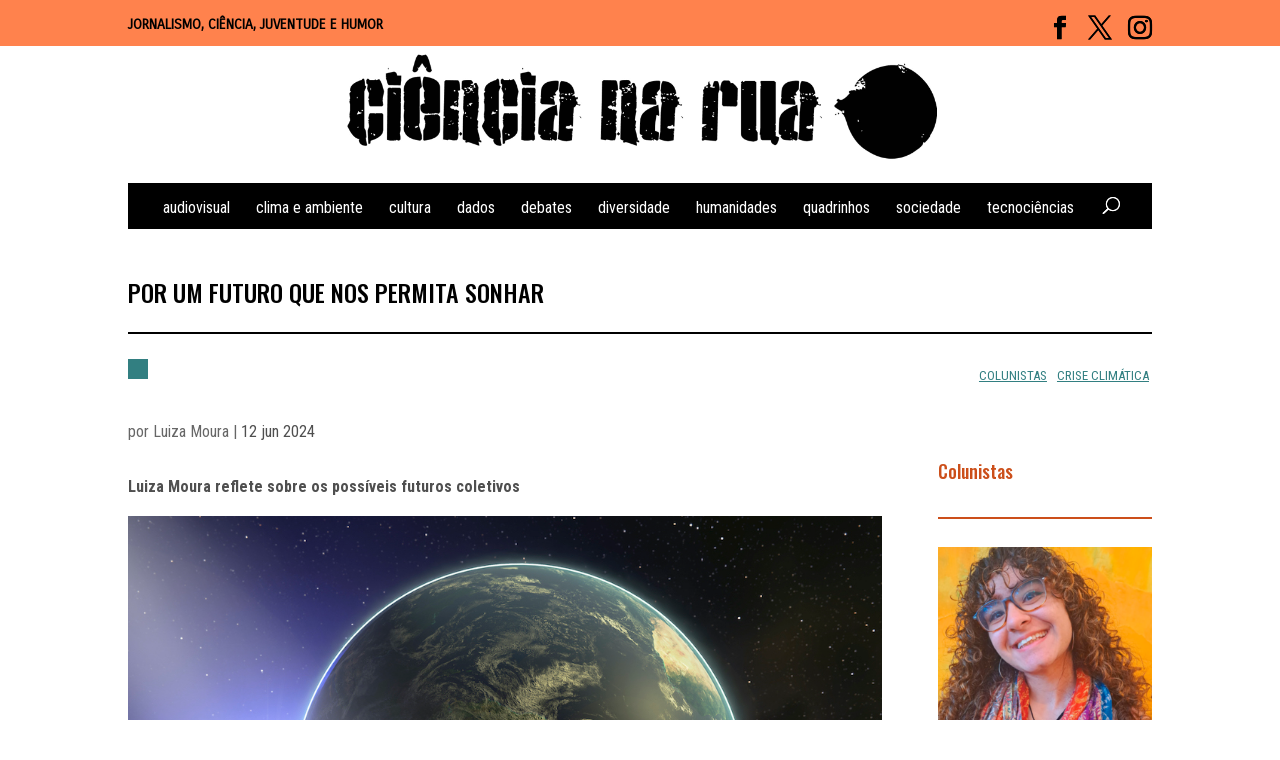

--- FILE ---
content_type: text/css
request_url: https://ciencianarua.net/wp-content/et-cache/22841/et-divi-dynamic-tb-21987-22841-late.css?ver=1766024964
body_size: 3764
content:
@font-face{font-family:ETmodules;font-display:block;src:url(//ciencianarua.net/wp-content/themes/Divi/core/admin/fonts/modules/social/modules.eot);src:url(//ciencianarua.net/wp-content/themes/Divi/core/admin/fonts/modules/social/modules.eot?#iefix) format("embedded-opentype"),url(//ciencianarua.net/wp-content/themes/Divi/core/admin/fonts/modules/social/modules.woff) format("woff"),url(//ciencianarua.net/wp-content/themes/Divi/core/admin/fonts/modules/social/modules.ttf) format("truetype"),url(//ciencianarua.net/wp-content/themes/Divi/core/admin/fonts/modules/social/modules.svg#ETmodules) format("svg");font-weight:400;font-style:normal}
.et_overlay{z-index:-1;position:absolute;top:0;left:0;display:block;width:100%;height:100%;background:hsla(0,0%,100%,.9);opacity:0;pointer-events:none;-webkit-transition:all .3s;transition:all .3s;border:1px solid #e5e5e5;-webkit-box-sizing:border-box;box-sizing:border-box;-webkit-backface-visibility:hidden;backface-visibility:hidden;-webkit-font-smoothing:antialiased}.et_overlay:before{color:#2ea3f2;content:"\E050";position:absolute;top:50%;left:50%;-webkit-transform:translate(-50%,-50%);transform:translate(-50%,-50%);font-size:32px;-webkit-transition:all .4s;transition:all .4s}.et_portfolio_image,.et_shop_image{position:relative;display:block}.et_pb_has_overlay:not(.et_pb_image):hover .et_overlay,.et_portfolio_image:hover .et_overlay,.et_shop_image:hover .et_overlay{z-index:3;opacity:1}#ie7 .et_overlay,#ie8 .et_overlay{display:none}.et_pb_module.et_pb_has_overlay{position:relative}.et_pb_module.et_pb_has_overlay .et_overlay,article.et_pb_has_overlay{border:none}
@font-face{font-family:FontAwesome;font-style:normal;font-weight:400;font-display:block;src:url(//ciencianarua.net/wp-content/themes/Divi/core/admin/fonts/fontawesome/fa-regular-400.eot);src:url(//ciencianarua.net/wp-content/themes/Divi/core/admin/fonts/fontawesome/fa-regular-400.eot?#iefix) format("embedded-opentype"),url(//ciencianarua.net/wp-content/themes/Divi/core/admin/fonts/fontawesome/fa-regular-400.woff2) format("woff2"),url(//ciencianarua.net/wp-content/themes/Divi/core/admin/fonts/fontawesome/fa-regular-400.woff) format("woff"),url(//ciencianarua.net/wp-content/themes/Divi/core/admin/fonts/fontawesome/fa-regular-400.ttf) format("truetype"),url(//ciencianarua.net/wp-content/themes/Divi/core/admin/fonts/fontawesome/fa-regular-400.svg#fontawesome) format("svg")}@font-face{font-family:FontAwesome;font-style:normal;font-weight:900;font-display:block;src:url(//ciencianarua.net/wp-content/themes/Divi/core/admin/fonts/fontawesome/fa-solid-900.eot);src:url(//ciencianarua.net/wp-content/themes/Divi/core/admin/fonts/fontawesome/fa-solid-900.eot?#iefix) format("embedded-opentype"),url(//ciencianarua.net/wp-content/themes/Divi/core/admin/fonts/fontawesome/fa-solid-900.woff2) format("woff2"),url(//ciencianarua.net/wp-content/themes/Divi/core/admin/fonts/fontawesome/fa-solid-900.woff) format("woff"),url(//ciencianarua.net/wp-content/themes/Divi/core/admin/fonts/fontawesome/fa-solid-900.ttf) format("truetype"),url(//ciencianarua.net/wp-content/themes/Divi/core/admin/fonts/fontawesome/fa-solid-900.svg#fontawesome) format("svg")}@font-face{font-family:FontAwesome;font-style:normal;font-weight:400;font-display:block;src:url(//ciencianarua.net/wp-content/themes/Divi/core/admin/fonts/fontawesome/fa-brands-400.eot);src:url(//ciencianarua.net/wp-content/themes/Divi/core/admin/fonts/fontawesome/fa-brands-400.eot?#iefix) format("embedded-opentype"),url(//ciencianarua.net/wp-content/themes/Divi/core/admin/fonts/fontawesome/fa-brands-400.woff2) format("woff2"),url(//ciencianarua.net/wp-content/themes/Divi/core/admin/fonts/fontawesome/fa-brands-400.woff) format("woff"),url(//ciencianarua.net/wp-content/themes/Divi/core/admin/fonts/fontawesome/fa-brands-400.ttf) format("truetype"),url(//ciencianarua.net/wp-content/themes/Divi/core/admin/fonts/fontawesome/fa-brands-400.svg#fontawesome) format("svg")}

--- FILE ---
content_type: text/css
request_url: https://ciencianarua.net/wp-content/et-cache/global/et-divi-customizer-global.min.css?ver=1765969341
body_size: 16666
content:
body,.et_pb_column_1_2 .et_quote_content blockquote cite,.et_pb_column_1_2 .et_link_content a.et_link_main_url,.et_pb_column_1_3 .et_quote_content blockquote cite,.et_pb_column_3_8 .et_quote_content blockquote cite,.et_pb_column_1_4 .et_quote_content blockquote cite,.et_pb_blog_grid .et_quote_content blockquote cite,.et_pb_column_1_3 .et_link_content a.et_link_main_url,.et_pb_column_3_8 .et_link_content a.et_link_main_url,.et_pb_column_1_4 .et_link_content a.et_link_main_url,.et_pb_blog_grid .et_link_content a.et_link_main_url,body .et_pb_bg_layout_light .et_pb_post p,body .et_pb_bg_layout_dark .et_pb_post p{font-size:16px}.et_pb_slide_content,.et_pb_best_value{font-size:18px}body{color:#4f4f4f}h1,h2,h3,h4,h5,h6{color:#4f4f4f}#et_search_icon:hover,.mobile_menu_bar:before,.mobile_menu_bar:after,.et_toggle_slide_menu:after,.et-social-icon a:hover,.et_pb_sum,.et_pb_pricing li a,.et_pb_pricing_table_button,.et_overlay:before,.entry-summary p.price ins,.et_pb_member_social_links a:hover,.et_pb_widget li a:hover,.et_pb_filterable_portfolio .et_pb_portfolio_filters li a.active,.et_pb_filterable_portfolio .et_pb_portofolio_pagination ul li a.active,.et_pb_gallery .et_pb_gallery_pagination ul li a.active,.wp-pagenavi span.current,.wp-pagenavi a:hover,.nav-single a,.tagged_as a,.posted_in a{color:#ff6320}.et_pb_contact_submit,.et_password_protected_form .et_submit_button,.et_pb_bg_layout_light .et_pb_newsletter_button,.comment-reply-link,.form-submit .et_pb_button,.et_pb_bg_layout_light .et_pb_promo_button,.et_pb_bg_layout_light .et_pb_more_button,.et_pb_contact p input[type="checkbox"]:checked+label i:before,.et_pb_bg_layout_light.et_pb_module.et_pb_button{color:#ff6320}.footer-widget h4{color:#ff6320}.et-search-form,.nav li ul,.et_mobile_menu,.footer-widget li:before,.et_pb_pricing li:before,blockquote{border-color:#ff6320}.et_pb_counter_amount,.et_pb_featured_table .et_pb_pricing_heading,.et_quote_content,.et_link_content,.et_audio_content,.et_pb_post_slider.et_pb_bg_layout_dark,.et_slide_in_menu_container,.et_pb_contact p input[type="radio"]:checked+label i:before{background-color:#ff6320}a{color:#000000}#main-header,#main-header .nav li ul,.et-search-form,#main-header .et_mobile_menu{background-color:#000000}.nav li ul{border-color:#ff824d}.et_secondary_nav_enabled #page-container #top-header{background-color:#ff824d!important}#et-secondary-nav li ul{background-color:#ff824d}#top-header,#top-header a{color:#000000}.et_header_style_centered .mobile_nav .select_page,.et_header_style_split .mobile_nav .select_page,.et_nav_text_color_light #top-menu>li>a,.et_nav_text_color_dark #top-menu>li>a,#top-menu a,.et_mobile_menu li a,.et_nav_text_color_light .et_mobile_menu li a,.et_nav_text_color_dark .et_mobile_menu li a,#et_search_icon:before,.et_search_form_container input,span.et_close_search_field:after,#et-top-navigation .et-cart-info{color:#ffffff}.et_search_form_container input::-moz-placeholder{color:#ffffff}.et_search_form_container input::-webkit-input-placeholder{color:#ffffff}.et_search_form_container input:-ms-input-placeholder{color:#ffffff}#top-header,#top-header a,#et-secondary-nav li li a,#top-header .et-social-icon a:before{font-weight:normal;font-style:normal;text-transform:uppercase;text-decoration:none}#top-menu li a{font-size:16px}body.et_vertical_nav .container.et_search_form_container .et-search-form input{font-size:16px!important}#top-menu li.current-menu-ancestor>a,#top-menu li.current-menu-item>a,#top-menu li.current_page_item>a{color:#ff824d}#main-footer{background-color:#ffffff}#main-footer .footer-widget h4,#main-footer .widget_block h1,#main-footer .widget_block h2,#main-footer .widget_block h3,#main-footer .widget_block h4,#main-footer .widget_block h5,#main-footer .widget_block h6{color:#3e9fa1}.footer-widget li:before{border-color:#3e9fa1}.footer-widget,.footer-widget li,.footer-widget li a,#footer-info{font-size:15px}#main-footer .footer-widget h4,#main-footer .widget_block h1,#main-footer .widget_block h2,#main-footer .widget_block h3,#main-footer .widget_block h4,#main-footer .widget_block h5,#main-footer .widget_block h6{font-weight:normal;font-style:normal;text-transform:uppercase;text-decoration:none}#footer-widgets .footer-widget li:before{top:9.75px}#et-footer-nav{background-color:#1c1c1c}.bottom-nav,.bottom-nav a,.bottom-nav li.current-menu-item a{color:#f7f7f7}#et-footer-nav .bottom-nav li.current-menu-item a{color:#f7f7f7}.bottom-nav a{font-weight:normal;font-style:normal;text-transform:uppercase;text-decoration:none}#footer-bottom{background-color:#000000}#footer-info,#footer-info a{color:#ffffff}#footer-bottom .et-social-icon a{font-size:18px}#footer-bottom .et-social-icon a{color:#3e9fa1}body .et_pb_button{font-size:14px;border-width:1px!important;border-radius:20px;font-weight:normal;font-style:normal;text-transform:uppercase;text-decoration:none;}body.et_pb_button_helper_class .et_pb_button,body.et_pb_button_helper_class .et_pb_module.et_pb_button{}body .et_pb_button:after{font-size:22.4px}body .et_pb_bg_layout_light.et_pb_button:hover,body .et_pb_bg_layout_light .et_pb_button:hover,body .et_pb_button:hover{border-radius:20px}h1,h2,h3,h4,h5,h6,.et_quote_content blockquote p,.et_pb_slide_description .et_pb_slide_title{line-height:1.3em}@media only screen and (min-width:981px){.et_pb_section{padding:2% 0}.et_pb_fullwidth_section{padding:0}#main-footer .footer-widget h4,#main-footer .widget_block h1,#main-footer .widget_block h2,#main-footer .widget_block h3,#main-footer .widget_block h4,#main-footer .widget_block h5,#main-footer .widget_block h6{font-size:20px}.et_header_style_left #et-top-navigation,.et_header_style_split #et-top-navigation{padding:40px 0 0 0}.et_header_style_left #et-top-navigation nav>ul>li>a,.et_header_style_split #et-top-navigation nav>ul>li>a{padding-bottom:40px}.et_header_style_split .centered-inline-logo-wrap{width:80px;margin:-80px 0}.et_header_style_split .centered-inline-logo-wrap #logo{max-height:80px}.et_pb_svg_logo.et_header_style_split .centered-inline-logo-wrap #logo{height:80px}.et_header_style_centered #top-menu>li>a{padding-bottom:14px}.et_header_style_slide #et-top-navigation,.et_header_style_fullscreen #et-top-navigation{padding:31px 0 31px 0!important}.et_header_style_centered #main-header .logo_container{height:80px}.et_header_style_centered #logo{max-height:100%}.et_pb_svg_logo.et_header_style_centered #logo{height:100%}.et_header_style_centered.et_hide_primary_logo #main-header:not(.et-fixed-header) .logo_container,.et_header_style_centered.et_hide_fixed_logo #main-header.et-fixed-header .logo_container{height:14.4px}.et_header_style_left .et-fixed-header #et-top-navigation,.et_header_style_split .et-fixed-header #et-top-navigation{padding:40px 0 0 0}.et_header_style_left .et-fixed-header #et-top-navigation nav>ul>li>a,.et_header_style_split .et-fixed-header #et-top-navigation nav>ul>li>a{padding-bottom:40px}.et_header_style_centered header#main-header.et-fixed-header .logo_container{height:80px}.et_header_style_split #main-header.et-fixed-header .centered-inline-logo-wrap{width:80px;margin:-80px 0}.et_header_style_split .et-fixed-header .centered-inline-logo-wrap #logo{max-height:80px}.et_pb_svg_logo.et_header_style_split .et-fixed-header .centered-inline-logo-wrap #logo{height:80px}.et_header_style_slide .et-fixed-header #et-top-navigation,.et_header_style_fullscreen .et-fixed-header #et-top-navigation{padding:31px 0 31px 0!important}.et_fixed_nav #page-container .et-fixed-header#top-header{background-color:#ff824d!important}.et_fixed_nav #page-container .et-fixed-header#top-header #et-secondary-nav li ul{background-color:#ff824d}.et-fixed-header #top-menu a,.et-fixed-header #et_search_icon:before,.et-fixed-header #et_top_search .et-search-form input,.et-fixed-header .et_search_form_container input,.et-fixed-header .et_close_search_field:after,.et-fixed-header #et-top-navigation .et-cart-info{color:#ffffff!important}.et-fixed-header .et_search_form_container input::-moz-placeholder{color:#ffffff!important}.et-fixed-header .et_search_form_container input::-webkit-input-placeholder{color:#ffffff!important}.et-fixed-header .et_search_form_container input:-ms-input-placeholder{color:#ffffff!important}.et-fixed-header #top-menu li.current-menu-ancestor>a,.et-fixed-header #top-menu li.current-menu-item>a,.et-fixed-header #top-menu li.current_page_item>a{color:#ff824d!important}.et-fixed-header#top-header a{color:#000000}}@media only screen and (min-width:1350px){.et_pb_row{padding:27px 0}.et_pb_section{padding:27px 0}.single.et_pb_pagebuilder_layout.et_full_width_page .et_post_meta_wrapper{padding-top:81px}.et_pb_fullwidth_section{padding:0}}	h1,h2,h3,h4,h5,h6{font-family:'Oswald',Helvetica,Arial,Lucida,sans-serif}body,input,textarea,select{font-family:'Roboto Condensed',Helvetica,Arial,Lucida,sans-serif}#top-header .container{font-family:'Carrois Gothic',Helvetica,Arial,Lucida,sans-serif}.yarpp-related h3{font-size:125%;font-weight:700;margin:60px 0 20px 0!important;padding:0 0 5px;color:#cc4f1a!important;text-transform:uppercase}.yarpp-thumbnails-horizontal .yarpp-thumbnail{border:none;vertical-align:top}.yarpp-related .yarpp-thumbnail-title{font-size:100%;font-weight:400;text-align:left;text-decoration:none}.yarpp-thumbnails-horizontal .yarpp-thumbnail{width:160px;height:200px;margin:5px;margin-left:1.6%;margin-bottom:6%}.pa-blog-equal-height .pa-auto-height{height:auto!important}.pa-blog-equal-height .pa-auto-margin{margin-top:5px!important}.et_header_style_centered header#main-header.et-fixed-header .logo_container{height:0px!important;margin:0px!important}.et_header_style_centered #main-header .logo_container{margin-bottom:30px;height:120px}.logo_container{-webkit-transition:none;transition:all 0.05s ease-in-out}.et-fixed-header .container.et_menu_container{background-color:#000!important;padding-top:15px}.et_menu_container{background-image:linear-gradient(transparent 75%,#000 25%)!important}#main-header{background-color:#fff!important}#main-header,#main-header.et-fixed-header{-webkit-box-shadow:none!important;-moz-box-shadow:none!important;box-shadow:none!important}#et_top_search{margin:3px 0 3px 22px}#et-info{float:none!important}#top-header .et-social-icons{float:right}#top-menu li{font-weight:400}#et-info{padding-bottom:1em;padding-top:0.5em}#et-info-phone:before{display:none}#top-header .et-social-icon a{font-size:24px}#top-header{font-size:14px}.wpb-blog-text{position:absolute;top:50%;left:50%;transform:translate(-50%,-50%);width:100%;padding:30px;z-index:1}.et_pb_blog_grid article{position:relative}.et_pb_blog_grid .et_pb_post{padding:0px}.et_pb_image_container{margin:0}.et_pb_post .entry-featured-image-url{margin:0}.et_pb_blog_grid .entry-featured-image-url::before{content:'';position:absolute;width:100%;height:100%;background-color:rgba(0,0,0,0.5)}.et_pb_slider_fullwidth_off .et_pb_slide_description{padding:60% 2% 8% 2%!important}.slide1-home .et_pb_slide_content{display:none!important}.pa-blog-image-3-2 .entry-featured-image-url{padding-top:66.66%;display:block}.pa-blog-image-3-2 .entry-featured-image-url img{position:absolute;height:100%;width:100%;top:0;left:0;right:0;bottom:0;object-fit:cover}.et_pb_blog_grid .entry-featured-image-url::before{content:'';position:absolute;width:100%;height:100%;background-color:transparent}.published{color:#4F4F4F!important}@media (min-width:767px){.pa-blog-list .entry-featured-image-url{width:38%!important;float:left;margin-bottom:0!important}.pa-blog-list .entry-title,.pa-blog-list .post-meta,.pa-blog-list .post-content{width:60%!important;float:left;padding-left:0px}}.pa-blog-list .et_pb_post{display:inline-block!important;flex-direction:column}.pa-blog-list .et_pb_post .entry-featured-image-url{margin:0 2% 0 0!important}.et_pb_column.et_pb_column_2_3>.et_pb_row_inner.et_pb_gutters2>.et_pb_column_1_3 .et_pb_blog_grid .column.size-1of1 .et_pb_post{margin-bottom:4%!important}.et_pb_gutters3 .et_pb_column_3_4>.et_pb_row_inner>.et_pb_column_3_8 .et_pb_blog_grid .column.size-1of1 .et_pb_post{margin-bottom:4%!important}.post-meta{color:#4F4F4F!important}.post-meta a{color:#000!important}.post-meta a:hover{text-decoration:underline!important;font-weight:500}.et_pb_social_media_follow li a{margin-right:15px;display:inline-block;text-decoration:none;text-align:center;position:relative}.et_pb_text_3{border-bottom-width:2px;border-bottom-color:#cc4f1a;padding-top:6%!important;padding-bottom:11%!important}.menu-rodape{color:#000;text-transform:uppercase;font-weight:600;font-size:18px;line-height:70%;margin:0px}#et-footer-nav{display:none!important}.et_pb_widget{margin-bottom:5%!important}.menu li a:before{content:'\35';font-family:'ETModules';color:#000!important}.menu li a{color:#000!important;text-transform:uppercase;font-family:'Oswald';font-weight:400}.menu li a:hover{color:#cc4f1a!important;text-transform:uppercase;text-decoration:underline}.et_pb_widget ul li{margin-bottom:1.2em}.wp-block-latest-posts__post-title{color:#000!important;font-weight:500!important;font-size:16px;font-family:'Oswald'}.wp-block-latest-posts__post-title:hover{color:#327f81!important}.wp-block-heading{color:#cc4f1a!important;border-bottom:solid 2px #cc4f1a;padding-bottom:15px!important;margin-bottom:30px;margin-top:30px}.et_pb_slides .et_pb_slider_container_inner{vertical-align:bottom}.et_pb_section_first .et_pb_slide{padding-top:0px!important}.et_pb_slide_description{padding-bottom:0px!important}.destaque-hq .et_pb_slide_title{background-color:#fff;border:solid 2px #000;padding-top:0px;padding-bottom:3px;margin-bottom:10px;z-index:600;color:#000!important}.destaque-hq .et_pb_slide_title:hover{box-shadow:5px 5px 0px 0px #000000}.destaque-hq{color:#000!important}.et_pb_blog_extras .swiper-button-prev::after{content:"\e04d"!important;font-family:'ETmodules'}.et_pb_blog_extras .swiper-button-next::after{content:"\e04e"!important;font-family:'ETmodules'}.textwidget.custom-html-widget{color:#000!important;text-transform:uppercase!important;font-family:'Oswald';font-weight:400;font-size:14px}.textwidget.custom-html-widget a:hover{color:#fff;font-size:22px;background-color:#000!important;text-transform:uppercase!important;font-family:'Oswald';font-weight:400;padding:0 10px}.et_pb_post{display:flex;flex-direction:column}.et_pb_post .et_pb_image_container,.et_pb_post .entry-featured-image-url{order:1}.et_pb_post .entry-title{order:3}.et_pb_post .post-meta{order:2}.et_pb_post .post-content{order:4}.header-post{display:flex}.meta-post a{color:#327F81!important;text-decoration:underline;background-color:#fff;font-size:13px!important;padding:3px!important;display:inline-table}.meta-post a:hover{color:#CC4F1A!important;text-decoration:none!important;background-color:#fff!important}.chapeu-post{display:inline-table;font-size:14px!important;padding:10px;color:#ffffff!important;text-decoration:none!important;text-transform:uppercase;background-color:#327F81!important}.chapeu{display:inline-table;font-size:14px!important;padding:10px;color:#ffffff!important;text-decoration:none!important;text-transform:uppercase;background-color:#327F81!important}.et_pb_column .et_pb_column_single,.abfd-container{display:inline-flex;width:100%}.abfd-container{width:100%;padding:20px;background-color:#fff;border:none;color:#3a3a3a;box-shadow:5px 5px 0px 0px #F7F7F7}.abfd-container{text-transform:uppercase}.abfd-container a:hover{color:#CC4F1A!important;text-decoration:none!important;background-color:#fff!important}.et_pb_blog_1_tb_body .et_pb_blog_grid .et_pb_post{border-width:0px;border-color:RGBA(255,255,255,0);background-color:#FFFFFF;border-bottom:2px solid #f2f2f2!important;padding-bottom:30px!important}::placeholder{color:#000!important;opacity:1}::-ms-input-placeholder{color:#000!important}input[type=placeholder]{color:#000!important}input[type=text]{background-color:#fff!important;border:2px solid #000!important;width:100%;font-size:13px;color:#000!important}input[type=email]{background-color:#BDBDBD!important;border:0px solid #000!important;padding:10px;width:100%!important;font-size:13px;color:#000!important;margin-bottom:0px!important}input[type=submit]{background-color:#FB3694!important;border:none;border-radius:0px;border:none;padding:10px;width:100%!important;text-align:center!important;font-size:13px!important;color:#fff!important}input[type=submit]:hover{background-color:#000!important;border:none;border-radius:0px;border:none;padding:10px;width:100%!important;text-align:center!important;font-size:13px!important;color:#fff!important}blockquote{margin:50px 15% 50px 15%;border-left:none;padding:50px 30px;font-weight:600;font-size:18px;border-top:1px solid;border-bottom:1px solid}blockquote p{display:inline}.wp-caption{border:none;border-bottom:1px solid #ddd;text-align:center;background-color:#fff;margin-bottom:50px;max-width:100%;padding:0px}

--- FILE ---
content_type: text/css
request_url: https://ciencianarua.net/wp-content/et-cache/22841/et-divi-dynamic-tb-21987-22841-late.css
body_size: 3741
content:
@font-face{font-family:ETmodules;font-display:block;src:url(//ciencianarua.net/wp-content/themes/Divi/core/admin/fonts/modules/social/modules.eot);src:url(//ciencianarua.net/wp-content/themes/Divi/core/admin/fonts/modules/social/modules.eot?#iefix) format("embedded-opentype"),url(//ciencianarua.net/wp-content/themes/Divi/core/admin/fonts/modules/social/modules.woff) format("woff"),url(//ciencianarua.net/wp-content/themes/Divi/core/admin/fonts/modules/social/modules.ttf) format("truetype"),url(//ciencianarua.net/wp-content/themes/Divi/core/admin/fonts/modules/social/modules.svg#ETmodules) format("svg");font-weight:400;font-style:normal}
.et_overlay{z-index:-1;position:absolute;top:0;left:0;display:block;width:100%;height:100%;background:hsla(0,0%,100%,.9);opacity:0;pointer-events:none;-webkit-transition:all .3s;transition:all .3s;border:1px solid #e5e5e5;-webkit-box-sizing:border-box;box-sizing:border-box;-webkit-backface-visibility:hidden;backface-visibility:hidden;-webkit-font-smoothing:antialiased}.et_overlay:before{color:#2ea3f2;content:"\E050";position:absolute;top:50%;left:50%;-webkit-transform:translate(-50%,-50%);transform:translate(-50%,-50%);font-size:32px;-webkit-transition:all .4s;transition:all .4s}.et_portfolio_image,.et_shop_image{position:relative;display:block}.et_pb_has_overlay:not(.et_pb_image):hover .et_overlay,.et_portfolio_image:hover .et_overlay,.et_shop_image:hover .et_overlay{z-index:3;opacity:1}#ie7 .et_overlay,#ie8 .et_overlay{display:none}.et_pb_module.et_pb_has_overlay{position:relative}.et_pb_module.et_pb_has_overlay .et_overlay,article.et_pb_has_overlay{border:none}
@font-face{font-family:FontAwesome;font-style:normal;font-weight:400;font-display:block;src:url(//ciencianarua.net/wp-content/themes/Divi/core/admin/fonts/fontawesome/fa-regular-400.eot);src:url(//ciencianarua.net/wp-content/themes/Divi/core/admin/fonts/fontawesome/fa-regular-400.eot?#iefix) format("embedded-opentype"),url(//ciencianarua.net/wp-content/themes/Divi/core/admin/fonts/fontawesome/fa-regular-400.woff2) format("woff2"),url(//ciencianarua.net/wp-content/themes/Divi/core/admin/fonts/fontawesome/fa-regular-400.woff) format("woff"),url(//ciencianarua.net/wp-content/themes/Divi/core/admin/fonts/fontawesome/fa-regular-400.ttf) format("truetype"),url(//ciencianarua.net/wp-content/themes/Divi/core/admin/fonts/fontawesome/fa-regular-400.svg#fontawesome) format("svg")}@font-face{font-family:FontAwesome;font-style:normal;font-weight:900;font-display:block;src:url(//ciencianarua.net/wp-content/themes/Divi/core/admin/fonts/fontawesome/fa-solid-900.eot);src:url(//ciencianarua.net/wp-content/themes/Divi/core/admin/fonts/fontawesome/fa-solid-900.eot?#iefix) format("embedded-opentype"),url(//ciencianarua.net/wp-content/themes/Divi/core/admin/fonts/fontawesome/fa-solid-900.woff2) format("woff2"),url(//ciencianarua.net/wp-content/themes/Divi/core/admin/fonts/fontawesome/fa-solid-900.woff) format("woff"),url(//ciencianarua.net/wp-content/themes/Divi/core/admin/fonts/fontawesome/fa-solid-900.ttf) format("truetype"),url(//ciencianarua.net/wp-content/themes/Divi/core/admin/fonts/fontawesome/fa-solid-900.svg#fontawesome) format("svg")}@font-face{font-family:FontAwesome;font-style:normal;font-weight:400;font-display:block;src:url(//ciencianarua.net/wp-content/themes/Divi/core/admin/fonts/fontawesome/fa-brands-400.eot);src:url(//ciencianarua.net/wp-content/themes/Divi/core/admin/fonts/fontawesome/fa-brands-400.eot?#iefix) format("embedded-opentype"),url(//ciencianarua.net/wp-content/themes/Divi/core/admin/fonts/fontawesome/fa-brands-400.woff2) format("woff2"),url(//ciencianarua.net/wp-content/themes/Divi/core/admin/fonts/fontawesome/fa-brands-400.woff) format("woff"),url(//ciencianarua.net/wp-content/themes/Divi/core/admin/fonts/fontawesome/fa-brands-400.ttf) format("truetype"),url(//ciencianarua.net/wp-content/themes/Divi/core/admin/fonts/fontawesome/fa-brands-400.svg#fontawesome) format("svg")}